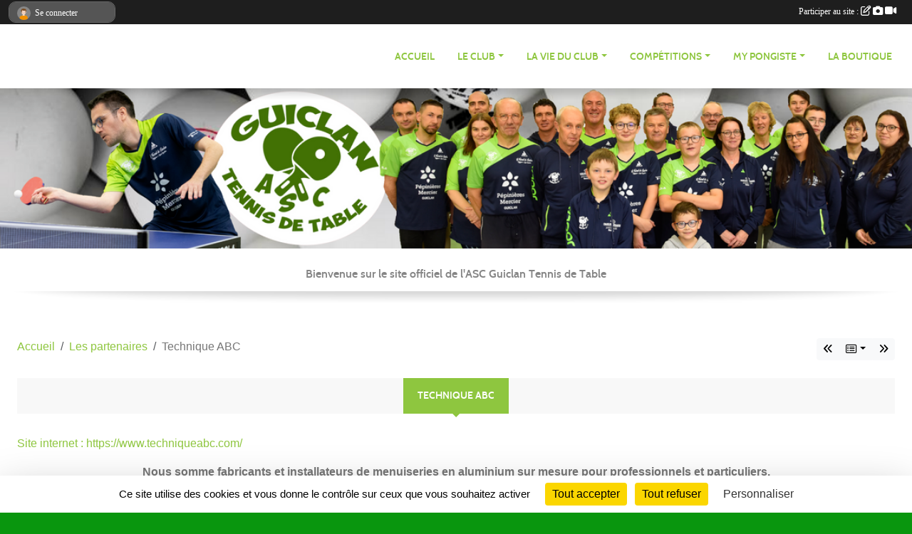

--- FILE ---
content_type: text/html; charset=UTF-8
request_url: https://www.ascguiclantt.fr/partenaires/technique-abc-104067
body_size: 6732
content:
<!DOCTYPE html>
<html lang="fr" class="Arial uppercasable">
<head>
    <base href="https://www.ascguiclantt.fr/">
    <meta charset="utf-8">
    <meta http-equiv="Content-Type" content="text/html; charset=utf-8">
    <title>Technique ABC - Asc Guiclan Tennis de Table</title>
    <meta name="description" content="Site internet : https://www.techniqueabc.com/Nous somme fabricants et installateurs de menuiseries en aluminium sur mesure pour professionnels et particuliers.

Quelles que soient les dimensions et le type de menuiseries que vous désirez, nous réali...">
    <meta name="viewport" content="width=device-width, initial-scale=1, maximum-scale=1">
    <meta name="csrf-token" content="Vugkt8Di2nRFhqAmqnrUUf6pYfhgvKb2qUhOqpgQ">
    <meta name="apple-itunes-app" content="app-id=890452369">

    <link rel="shortcut icon" type="image/png" href="/media/uploaded/sites/17203/association/5ec8b770de08d_Logo1Ascgtt.png">    
    <link rel="apple-touch-icon" sizes="152x152" href="/mu-152/17203/association/5ec8b770de08d_Logo1Ascgtt.png">
    <link rel="apple-touch-icon" sizes="180x180" href="/mu-180/17203/association/5ec8b770de08d_Logo1Ascgtt.png">
    <link rel="apple-touch-icon" sizes="167x167" href="/mu-167/17203/association/5ec8b770de08d_Logo1Ascgtt.png">
    <meta name="msapplication-TileImage" content="/mu-180/17203/association/5ec8b770de08d_Logo1Ascgtt.png">


    <link rel="manifest" href="/manifest.json">
    <meta name="apple-mobile-web-app-title" content="Asc Guiclan Tennis de Table">

 
    <meta property="og:image" content="https://www.ascguiclantt.fr/media/uploaded/sites/17203/partenaire/60e56ba28a1d1_TABC.jpg">
    <meta property="og:title" content="Technique ABC">
    <meta property="og:url" content="https://www.ascguiclantt.fr/partenaires/technique-abc-104067">
    <meta property="og:description" content="Site internet : https://www.techniqueabc.com/Nous...">


    <link rel="alternate" type="application/rss+xml" title="Asc Guiclan Tennis de Table - Les news" href="/rss/news">
    <link rel="alternate" type="application/rss+xml" title="Asc Guiclan Tennis de Table - Les évènements" href="/rss/evenement">


<link type="text/css" rel="stylesheet" href="css/bootstrap.5.3.2/bootstrap.min.css">

<link type="text/css" rel="stylesheet" href="css/fontawesome-free-6.5.1-web/css/all.min.css">

<link type="text/css" rel="stylesheet" href="css/barre-noire.css">

<link type="text/css" rel="stylesheet" href="css/common.css">

<link type="text/css" rel="stylesheet" href="css/design-2.css">

<link type="text/css" rel="stylesheet" href="js/fancybox.5.0.36/fancybox.css">

<link type="text/css" rel="stylesheet" href="fonts/icons.css">

    <script src="js/bootstrap.5.3.2/bootstrap.bundle.min.js?tm=1736255796"></script>
    <script src="js/jquery-3.7.1.min.js?tm=1736255796"></script>
    <script src="js/advert.js?tm=1736255796"></script>

     <script src="/tarteaucitron/tarteaucitron.js"></script>
    <script src="/tarteaucitron/tarteaucitron-services.js"></script>
    <script>
        tarteaucitron.init({
            "privacyUrl": "", /* Privacy policy url */

            "hashtag": "#tarteaucitron", /* Open the panel with this hashtag */
            "cookieName": "tarteaucitron", /* Cookie name */

            "orientation": "bottom", //  "middle", /* Banner position (top - bottom) */

            "showAlertSmall": false, /* Show the small banner on bottom right */
            "cookieslist": false, /* Show the cookie list */

            "showIcon": false, /* Show cookie icon to manage cookies */
            "iconPosition": "BottomRight", /* BottomRight, BottomLeft, TopRight and TopLeft */

            "adblocker": false, /* Show a Warning if an adblocker is detected */

            "DenyAllCta" : true, /* Show the deny all button */
            "AcceptAllCta" : true, /* Show the accept all button when highPrivacy on */
            "highPrivacy": true, /* HIGHLY RECOMMANDED Disable auto consent */

            "handleBrowserDNTRequest": false, /* If Do Not Track == 1, disallow all */

            "removeCredit": true, /* Remove credit link */
            "moreInfoLink": true, /* Show more info link */
            "useExternalCss": false, /* If false, the tarteaucitron.css file will be loaded */

            "readmoreLink": "", /* Change the default readmore link */

            "mandatory": true, /* Show a message about mandatory cookies */
        });
        
    </script> 
</head>
<body class="colonne_widget_double partenaires_details bg-type-photo no-asso-name no-logo no-title no-orientation fixed-footer users-rounded filters-aside is-couleur1-lumineuse is-couleur2-lumineuse footer-with-partenaires"  style="--color1: rgb(142, 198, 63);--color2: #0C83F8;--color1-light: rgba(142, 198, 63,0.05);--color1-declined: rgb(110,166,31);--color2-declined: #0A61D6;--title-color: rgb(0, 0, 0);--color1-bkg-texte1: rgb(0,38,0);--color1-bkg-texte2: #020050;--background-color: rgb(9, 150, 14);--background-image-personnalisee: url(/media/uploaded/sites/17203/background/5ed10ee2d2401_1Weweya100pices3toiles40mm28gballesdeTennisdeTableballede.jpg);--logo-size: 50px;--title-px: 60;--title-size: 48em;--slogan-size: 1.5em;--title-size-coef1: 1;--title-size-coef2: 1;--color1r: 142;--color1g: 198;--color1b: 63;--max-width: 1400px;--bandeau-w: 100%;--bandeau-h: auto;--bandeau-x: 0;--bandeau-y: 0;--bandeau-max-height: 245.614px;" >
        <div id="wrap">
    <div id="a2hs" class="bg-dark d-sm-none">
    <div class="container-fluid py-3 maxwidth">
        <div class="row">
            <div class="col-6 text-white">
                <img src="/images/common/mobile-app.png" class="img-thumbnail" style="max-width:30px">
                sportsregions
            </div>
            <div class="col-6 text-end">
                <a href="https://play.google.com/store/apps/details?id=com.initiatives.sportsregions&hl=fr_FR" class="btn btn-sm btn-success">Installer</a>
            </div>
        </div>
    </div>
</div>    <div id="wrap-background" class="maxwidth"></div>
    <header id="header">
        <div class="fond">
            <section class="menu container-fluid maxwidth">
                <div class="row">
                    <div class="col-4 col-sm-3 col-md-2 text-center">
                        <a id="logo" class="p-2" href="https://www.ascguiclantt.fr">
                            <span class="bloc justify-content-center">
                                                                    <img class="img-fluid" src="/media/uploaded/sites/17203/association/5ec8b770de08d_Logo1Ascgtt.png" alt="Logo">
                                                            </span>
                        </a>
                    </div>
                    <div class="col-8 col-sm-9 col-md-10">
                        <nav id="mainmenu" class="allow2lines align-middle justify-content-end">
                            <ul class="nav nav-pills">
            
    <li class="nav-item" id="menu_510465">
        <a class="nav-link " href="https://www.ascguiclantt.fr">Accueil</a>
    </li>
            
    <li class="nav-item dropdown" id="menu_508348">
        <button class="nav-link dropdown-toggle " data-bs-toggle="dropdown" role="button" aria-haspopup="true" aria-expanded="false">Le Club</button>
        <div class="dropdown-menu">
                            <a class="dropdown-item" href="/en-savoir-plus/notre-projet-de-club-103377" id="menu_510073">Notre projet</a>
                            <a class="dropdown-item" href="/en-savoir-plus/quelques-chiffres-103985" id="menu_513147">Quelques Chiffres</a>
                            <a class="dropdown-item" href="/en-savoir-plus/un-peu-dhistoire-103197" id="menu_509156">Un peu d&#039;histoire</a>
                            <a class="dropdown-item" href="/en-savoir-plus/notre-salle-103376" id="menu_510072">Notre Salle</a>
                            <a class="dropdown-item" href="/en-savoir-plus/le-club-dans-la-presse-144689" id="menu_702994">Le club dans la presse</a>
                            <a class="dropdown-item" href="https://www.ascguiclantt.fr/contactez-nous" id="menu_508367">Contact et plan</a>
                    </div>
    </li>
            
    <li class="nav-item dropdown" id="menu_509155">
        <button class="nav-link dropdown-toggle " data-bs-toggle="dropdown" role="button" aria-haspopup="true" aria-expanded="false">La Vie du Club</button>
        <div class="dropdown-menu">
                            <a class="dropdown-item" href="https://www.ascguiclantt.fr/actualites-du-club" id="menu_508352">News</a>
                            <a class="dropdown-item" href="/organigramme-du-club/lorganigramme-3426" id="menu_509118">L&#039;organigramme</a>
                            <a class="dropdown-item" href="/en-savoir-plus/tarifs-des-licences-114754" id="menu_564064">Tarifs des licences</a>
                            <a class="dropdown-item" href="/en-savoir-plus/les-entrainements-114738" id="menu_563996">Les entrainements</a>
                            <a class="dropdown-item" href="https://www.ascguiclantt.fr/evenements" id="menu_508350">Évènements</a>
                            <a class="dropdown-item" href="https://www.ascguiclantt.fr/photos-du-club" id="menu_508358">Photos</a>
                            <a class="dropdown-item" href="https://www.ascguiclantt.fr/documents" id="menu_508354">Documents</a>
                    </div>
    </li>
            
    <li class="nav-item dropdown" id="menu_508364">
        <button class="nav-link dropdown-toggle " data-bs-toggle="dropdown" role="button" aria-haspopup="true" aria-expanded="false">Compétitions</button>
        <div class="dropdown-menu">
                            <a class="dropdown-item" href="https://www.ascguiclantt.fr/equipes" id="menu_508365">Les Equipes</a>
                            <a class="dropdown-item" href="https://www.ascguiclantt.fr/resultats" id="menu_508481">Les Résultats</a>
                    </div>
    </li>
            
    <li class="nav-item dropdown" id="menu_508512">
        <button class="nav-link dropdown-toggle " data-bs-toggle="dropdown" role="button" aria-haspopup="true" aria-expanded="false">My Pongiste</button>
        <div class="dropdown-menu">
                            <a class="dropdown-item" href="/en-savoir-plus/joueurs-103134" id="menu_508700">Statistiques Club</a>
                            <a class="dropdown-item" href="/en-savoir-plus/statistiques-103132" id="menu_508698">Statistiques Individuelles</a>
                            <a class="dropdown-item" href="/en-savoir-plus/le-calculateur-103133" id="menu_508699">Le Calculateur de Points</a>
                    </div>
    </li>
            
    <li class="nav-item" id="menu_510071">
        <a class="nav-link " href="https://www.ascguiclantt.fr/boutique">La Boutique</a>
    </li>
</ul>
<form action="#" method="post">
    <select class="form-control form-select" id="navigation-select" name="navigation-select">
        <option value="">Navigation</option>
    </select>
</form>                        </nav>
                    </div>
                </div>
            </section>
        </div>
                <section id="bandeau-et-titre" class="container-fluid maxwidth px-0">
            <div class="row g-0">
                <div class="col" id="conteneur_bandeau">
                                    <a href="https://www.ascguiclantt.fr"  rel="home"  >
                        <img id="image_bandeau" src="/media/uploaded/sites/17203/bandeau/63232fc15de93_BanireTT.png" alt="">
                    </a>
                                                    <div class="titre-site"><p></p></div>
                                </div>
            </div>
        </section>
            <section class="container-fluid maxwidth bg-white pb-3">
        <section id="slogan" class="row">
            <div class="col-12">
                                    <p>Bienvenue sur le site officiel de l&#039;ASC Guiclan Tennis de Table</p>
                            </div>
        </section>
                
                
            </section>
    </header>
    <div class="maxwidth m-auto   is_detail  " id="contenu">
        <div class="container-fluid px-1 px-sm-4">
                                                    <div class="row g-sm-3 mb-3">
                                            <div class="col-12 col-md-10">
                            <nav aria-label="breadcrumb">
        <ol class="breadcrumb" itemscope itemtype="https://schema.org/BreadcrumbList">
                            <li class="breadcrumb-item " itemprop="itemListElement" itemscope itemtype="https://schema.org/ListItem"><meta itemprop="position" content="1"><a href="https://www.ascguiclantt.fr" itemprop="item"><span itemprop="name">Accueil</span></a></li>
                            <li class="breadcrumb-item  interval " itemprop="itemListElement" itemscope itemtype="https://schema.org/ListItem"><meta itemprop="position" content="2"><a href="https://www.ascguiclantt.fr/partenaires" itemprop="item"><span itemprop="name">Les partenaires</span></a></li>
                            <li class="breadcrumb-item " itemprop="itemListElement" itemscope itemtype="https://schema.org/ListItem"><meta itemprop="position" content="3"><span itemprop="name">Technique ABC</span></li>
                    </ol>
    </nav>
                        </div>
                        <div class="d-none d-md-block col-2 text-end">
                            <div id="siblings-btns" class="btn-group">
                    <a class="btn btn-sm btn-light previous" href="/partenaires/pepinieres-mercier-104138" title="Pépinières Mercier"><i class="fa-solid fa-angles-left"></i></a>
                            <div class="btn-group" role="group">
                <button class="btn btn-sm btn-light dropdown-toggle" data-bs-toggle="dropdown" aria-expanded="false" title="Tous les partenaires"><i class="fa-regular fa-rectangle-list"></i></button>
                <ul class="dropdown-menu dropdown-menu-end">
                                            <li><a class="dropdown-item " href="/partenaires/pepinieres-mercier-104138">Pépinières Mercier</a></li>
                                            <li><a class="dropdown-item  active " href="/partenaires/technique-abc-104067">Technique ABC</a></li>
                                            <li><a class="dropdown-item " href="/partenaires/cpo-104061">CPO</a></li>
                                            <li><a class="dropdown-item " href="/partenaires/charlou-paysages-104059">Charlou Paysages</a></li>
                                            <li><a class="dropdown-item " href="/partenaires/kermat-trucks-services-104143">Kermat Trucks Services</a></li>
                                            <li><a class="dropdown-item " href="/partenaires/taxi-quenet-104142">Taxi Quenet</a></li>
                                            <li><a class="dropdown-item " href="/partenaires/le-divin-104141">Le Divin</a></li>
                                            <li><a class="dropdown-item " href="/partenaires/restaurant-a-louest-104140">Restaurant A L'Ouest</a></li>
                                            <li><a class="dropdown-item " href="/partenaires/fabrice-gueguen-couverture-104139">Fabrice Gueguen Couverture</a></li>
                                            <li><a class="dropdown-item " href="/partenaires/phelep-creignou-couverture-104066">Phelep & Creignou Couverture</a></li>
                                            <li><a class="dropdown-item " href="/partenaires/garage-miossec-104065">Garage MIOSSEC</a></li>
                                            <li><a class="dropdown-item " href="/partenaires/menez-menuiserie-104064">MENEZ Menuiserie</a></li>
                                            <li><a class="dropdown-item " href="/partenaires/menez-couverture-104063">MENEZ Couverture</a></li>
                                            <li><a class="dropdown-item " href="/partenaires/le-gims-104062">Le Gim's</a></li>
                                    </ul>
            </div>
                            <a class="btn btn-sm btn-light next" href="/partenaires/cpo-104061" title="CPO"><i class="fa-solid fa-angles-right"></i></a>
            </div>
                        </div>
                                    </div>
                    
<div class="row">
    <div class="col-lg-12" id="main-column">
    <section id="main">
        <div class="inner">
            <header id="content-header">
                        <h1 ><span>Technique ABC</span></h1>
                                        <hr class="leon">
</header>            <div class="content">
                                <div class="content  ">
                                        <section class="detail partenaires">
                        <div class="container-fluid px-0">
    <div class="row">
        <div class="col-12">
            <section id="main-content" >
                <p><a target="_blank" href="https://www.techniqueabc.com/" rel="nofollow">Site internet : https://www.techniqueabc.com/</a></p><p style="text-align:center;"><strong><span style="font-size:16px;">Nous somme fabricants et installateurs de menuiseries en aluminium sur mesure pour professionnels et particuliers.</span></strong></p>

<p style="text-align:center;"><strong><span style="font-size:16px;">Quelles que soient les dimensions et le type de menuiseries que vous désirez, nous réalisons une étude sur terrain de vos besoins.</span></strong></p>

<p style="text-align:center;"><strong><span style="font-size:16px;">Nous pouvons ainsi prendre les mesures exactes et vous apporter des conseils avisés ainsi que des solutions parfaitement adaptées.</span></strong></p>


                                    <p class="text-center">
                        <a data-fancybox="partenaire" href="/media/uploaded/sites/17203/partenaire/60e56ba28a1d1_TABC.jpg" title="Technique ABC">
                            <img class="img-thumbnail" src="/media/uploaded/sites/17203/partenaire/60e56ba28a1d1_TABC.jpg" alt="Technique ABC">
                        </a>
                    </p>
                            </section>
        </div>
    </div>
</div>                    </section>
                                    </div>
            </div>
                    </div>
    </section>
 
    </div>
</div>
    </div>
    </div>
</div>
<footer class="container-fluid maxwidth   with-partenaires " id="footer">
    <div class="row">
        <div class="col">
            <div class="arrow-down"></div>
            <section class="content">
                <div class="container-fluid">
                    <div class="row partenaires">
        <div class="col-12 px-0">
            <div class="container-fluid">
                <div class="d-none d-sm-flex row background">
                    <div class="col">
                                                <h2>Les partenaires du club</h2>
                    </div>
                </div>
                <div class="d-none d-sm-flex row background pb-2 justify-content-center ">
                                        <div class="col-2 col-md-1 py-2 px-1 px-md-2 px-xl-3 part text-center ">
                        <a data-bs-toggle="tooltip" data-bs-placement="top" href="/partenaires/pepinieres-mercier-104138" title="Pépinières Mercier">
                                                            <img class="img-fluid border" src="/mub-120-120-f3f3f3/17203/partenaire/60e857f802375_Merci.jpg" alt="Pépinières Mercier">
                                                    </a>
                    </div>
                                        <div class="col-2 col-md-1 py-2 px-1 px-md-2 px-xl-3 part text-center ">
                        <a data-bs-toggle="tooltip" data-bs-placement="top" href="/partenaires/technique-abc-104067" title="Technique ABC">
                                                            <img class="img-fluid border" src="/mub-120-120-f3f3f3/17203/partenaire/60e56ba28a1d1_TABC.jpg" alt="Technique ABC">
                                                    </a>
                    </div>
                                        <div class="col-2 col-md-1 py-2 px-1 px-md-2 px-xl-3 part text-center ">
                        <a data-bs-toggle="tooltip" data-bs-placement="top" href="/partenaires/charlou-paysages-104059" title="Charlou Paysages">
                                                            <img class="img-fluid border" src="/mub-120-120-f3f3f3/17203/partenaire/60e562696b053_Charlou.png" alt="Charlou Paysages">
                                                    </a>
                    </div>
                                        <div class="col-2 col-md-1 py-2 px-1 px-md-2 px-xl-3 part text-center ">
                        <a data-bs-toggle="tooltip" data-bs-placement="top" href="/partenaires/cpo-104061" title="CPO">
                                                            <img class="img-fluid border" src="/mub-120-120-f3f3f3/17203/partenaire/60e564508e791_CPO.png" alt="CPO">
                                                    </a>
                    </div>
                                        <div class="col-2 col-md-1 py-2 px-1 px-md-2 px-xl-3 part text-center ">
                        <a data-bs-toggle="tooltip" data-bs-placement="top" href="/partenaires/taxi-quenet-104142" title="Taxi Quenet">
                                                            <img class="img-fluid border" src="/mub-120-120-f3f3f3/17203/partenaire/60e8617707a91_Taxi.jpg" alt="Taxi Quenet">
                                                    </a>
                    </div>
                                        <div class="col-2 col-md-1 py-2 px-1 px-md-2 px-xl-3 part text-center ">
                        <a data-bs-toggle="tooltip" data-bs-placement="top" href="/partenaires/menez-couverture-104063" title="MENEZ Couverture">
                                                            <img class="img-fluid border" src="/mub-120-120-f3f3f3/17203/partenaire/60e567c122cc4_Menezcouverture.jpg" alt="MENEZ Couverture">
                                                    </a>
                    </div>
                                        <div class="col-2 col-md-1 py-2 px-1 px-md-2 px-xl-3 part text-center ">
                        <a data-bs-toggle="tooltip" data-bs-placement="top" href="/partenaires/le-gims-104062" title="Le Gim&#039;s">
                                                            <img class="img-fluid border" src="/mub-120-120-f3f3f3/17203/partenaire/60e565bf9b365_Gims.png" alt="Le Gim&#039;s">
                                                    </a>
                    </div>
                                        <div class="col-2 col-md-1 py-2 px-1 px-md-2 px-xl-3 part text-center ">
                        <a data-bs-toggle="tooltip" data-bs-placement="top" href="/partenaires/phelep-creignou-couverture-104066" title="Phelep &amp; Creignou Couverture">
                                                            <img class="img-fluid border" src="/mub-120-120-f3f3f3/17203/partenaire/60e85debc4ed3_Phelep.jpg" alt="Phelep &amp; Creignou Couverture">
                                                    </a>
                    </div>
                                        <div class="col-2 col-md-1 py-2 px-1 px-md-2 px-xl-3 part text-center ">
                        <a data-bs-toggle="tooltip" data-bs-placement="top" href="/partenaires/le-divin-104141" title="Le Divin">
                                                            <img class="img-fluid border" src="/mub-120-120-f3f3f3/17203/partenaire/60e85fbf7d28e_Divin.jpg" alt="Le Divin">
                                                    </a>
                    </div>
                                        <div class="col-2 col-md-1 py-2 px-1 px-md-2 px-xl-3 part text-center ">
                        <a data-bs-toggle="tooltip" data-bs-placement="top" href="/partenaires/garage-miossec-104065" title="Garage MIOSSEC">
                                                            <img class="img-fluid border" src="/mub-120-120-f3f3f3/17203/partenaire/60e56a1986b19_EuroreparCarserviceverticallogogammecentreoriginal.png" alt="Garage MIOSSEC">
                                                    </a>
                    </div>
                                        <div class="col-2 col-md-1 py-2 px-1 px-md-2 px-xl-3 part text-center ">
                        <a data-bs-toggle="tooltip" data-bs-placement="top" href="/partenaires/menez-menuiserie-104064" title="MENEZ Menuiserie">
                                                            <img class="img-fluid border" src="/mub-120-120-f3f3f3/17203/partenaire/60e568b547608_logomenuiseriemenez.jpg" alt="MENEZ Menuiserie">
                                                    </a>
                    </div>
                                        <div class="col-2 col-md-1 py-2 px-1 px-md-2 px-xl-3 part text-center ">
                        <a data-bs-toggle="tooltip" data-bs-placement="top" href="/partenaires/kermat-trucks-services-104143" title="Kermat Trucks Services">
                                                            <img class="img-fluid border" src="/mub-120-120-f3f3f3/17203/partenaire/60e862b25f782_KTS.jpg" alt="Kermat Trucks Services">
                                                    </a>
                    </div>
                                        <div class="col-2 col-md-1 py-2 px-1 px-md-2 px-xl-3 part text-center ">
                        <a data-bs-toggle="tooltip" data-bs-placement="top" href="/partenaires/restaurant-a-louest-104140" title="Restaurant A L&#039;Ouest">
                                                            <img class="img-fluid border" src="/mub-120-120-f3f3f3/17203/partenaire/60e85c792ed02_ouest.jpg" alt="Restaurant A L&#039;Ouest">
                                                    </a>
                    </div>
                                        <div class="col-2 col-md-1 py-2 px-1 px-md-2 px-xl-3 part text-center  last ">
                        <a data-bs-toggle="tooltip" data-bs-placement="top" href="/partenaires/fabrice-gueguen-couverture-104139" title="Fabrice Gueguen Couverture">
                                                            <img class="img-fluid border" src="/mub-120-120-f3f3f3/17203/partenaire/60e85b4435524_FGueguen.jpg" alt="Fabrice Gueguen Couverture">
                                                    </a>
                    </div>
                                    </div>
            </div>
        </div>
    </div>
                    <div class="row">
                        <div class="col-12 col-md-4">
                            <nav id="copyright"><a href="https://www.sportsregions.fr/inscription" title="Création de site internet de club de Tennis de Table" rel="friend" class="tag_acces_outil_footer_01A"><strong>Sports<em>regions</em></strong></a></nav>                            <div class="container-fluid px-0">
                                <div class="row">
                                    <div class="col">
                                        <nav id="cookies">
    <ul>
        <li><a href="https://www.sportsregions.fr/charte-cookies" class="informations-legales">Charte cookies</a></li>
                <li><a href="javascript:void(0);" onclick="tarteaucitron.userInterface.openPanel();" class="informations-legales">Gestion des cookies</a></li>
            </ul>
</nav>                                    </div>
                                    <div class="col text-end d-md-none">
                                        <nav id="legal">
    <ul>
        <li><a href="https://www.ascguiclantt.fr/informations-legales" class="informations-legales">Informations légales</a></li>
        <li><a href="https://www.sportsregions.fr/signaler-un-contenu-inapproprie?k=295943209">Signaler un contenu inapproprié</a></li>
    </ul>
</nav>                                    </div>
                                </div>
                            </div>
                        </div>
                        <div class="col-12 col-md-4 px-0 text-center">
                            <div id="footer-apps">
            <a href="https://play.google.com/store/apps/details?id=com.initiatives.sportsregions&amp;hl=fr_FR"  title="Télécharger l'application Android dans le Play Store"><img src="/images/common/badge-playstore-fr.svg" alt="Télécharger l'application Android dans le play Store"></a>
                <a href="https://itunes.apple.com/fr/app/sportsregions/id890452369" title="Télécharger l'application iPhone dans l\'App Store"><img src="/images/common/badge-appstore-fr.svg" alt="Télécharger l'application iPhone dans l'App Store"></a>
    </div>                            <div class="mt-2">
                                <div class="rss">
    <a href="https://www.ascguiclantt.fr/rss/news" data-bs-toggle="tooltip" data-bs-placement="top" title="Flux rss des actualités"><i class="fa fa-rss"></i></a>
    <a href="https://www.ascguiclantt.fr/rss/evenement" data-bs-toggle="tooltip" data-bs-placement="top" title="Flux rss des évènements"><i class="fa fa-rss"></i></a>
</div>                            </div>
                        </div>
                        <div class="col-12 col-md-4 text-end d-none d-md-block">
                            <div id="visites">
                    <i class="fa fa-bar-chart"></i>
                <span id="nb-visites">Chargement des </span> visites
    </div>
<div id="stats_analyser"></div>                            <nav id="legal">
    <ul>
        <li><a href="https://www.ascguiclantt.fr/informations-legales" class="informations-legales">Informations légales</a></li>
        <li><a href="https://www.sportsregions.fr/signaler-un-contenu-inapproprie?k=295943209">Signaler un contenu inapproprié</a></li>
    </ul>
</nav>                        </div>
                    </div>
                </div>
            </section>
        </div>
    </div>
</footer>        <div id="log_bar">
    <div class="container-fluid maxwidth">
        <div class="row" id="barre_noire">
            <div class="col">
                <div id="informations_utilisateur" class="not-connected">
                    <div id="lien_user" class="hilight">
                        <a href="https://www.ascguiclantt.fr/se-connecter" id="lien_user_lien">
                        <img id="avatar" class="img-fluid rounded-circle" src="/images/common/boxed-item-membre.svg" alt="avatar"><span class="label">Se connecter</span>
                        </a>
                    </div>
                    <input type="hidden" name="login_sv_email" value="">
                    <input type="hidden" name="login_sv_mode" value="">
                    <input type="hidden" name="login_sv_message" value="">
                    <div id="popup_login"><div id="popup_login_modal" class="modal fade" tabindex="-1" role="dialog" style="display:none"></div></div>
                </div>
            </div>
            <div class="col">
                <div id="participate">
                    <a href="https://www.ascguiclantt.fr/se-connecter" title="Se connecter pour rédiger une news">
                        Participer au site :
                    
                        <i class="far fa-edit"></i>
        
                        <i class="fas fa-camera"></i>
        
                        <i class="fas fa-video"></i>
                    </a>
                </div>
                            </div>
        </div>
    </div>
</div>
<div id="mobile_login_bar">
    <div class="container-fluid maxwidth">
        <div class="row">
            <div class="col-7 text-right">
                Envie de participer ?
            </div>
            <div class="col-5 text-center">
                <a href="https://www.ascguiclantt.fr/se-connecter" id="lien_user_lien_mobile" class="btn btn-sm btn-primary">Connexion</a>
            </div>
        </div>
    </div>
</div>        <div id="fb-root"></div>
    <div id="confirmPop" class="modal" style="display:none"></div>
    <div id="multi_modal" class="modal fade" tabindex="-1" role="dialog" style="display:none"></div>
    <script>
    var page_courante = "/partenaires/technique-abc-104067";
    var association_id = 17203;
    var auto_open_login = 0;
    var termes_recherche = "";
    var popup_login_mode = null;
    var popup_login_identifiant = null;
    var popup_login_autoopen = 0;
    </script>
        
        <script src="js/confirm-message-pop.js"></script>
    
        <script src="js/common.js"></script>
    
        <script src="js/design-2.js"></script>
    
        <script src="js/fancybox.5.0.36/fancybox.umd.js"></script>
    
        <script src="js/formulaire.js"></script>
    
        <script src="js/reservations.js"></script>
    
        <script src="js/controle-honorabilite.js"></script>
    
        <script src="js/login.js"></script>
         <script>
        (tarteaucitron.job = tarteaucitron.job || []).push("openstreetmap_sportsregions");
    
    (tarteaucitron.job = tarteaucitron.job || []).push("facebooklikebox");

    (tarteaucitron.job = tarteaucitron.job || []).push("dailymotion");

    (tarteaucitron.job = tarteaucitron.job || []).push("vimeo");

    (tarteaucitron.job = tarteaucitron.job || []).push("facebook_video_sportsregions");

    
    
    </script> </body>
</html>

--- FILE ---
content_type: text/html; charset=UTF-8
request_url: https://www.ascguiclantt.fr/mub-120-120-f3f3f3/17203/partenaire/60e857f802375_Merci.jpg
body_size: 4127
content:
���� JFIF  ` `  �� ;CREATOR: gd-jpeg v1.0 (using IJG JPEG v80), quality = 90
�� C 


�� C		��  x x ��           	
�� �   } !1AQa"q2���#B��R��$3br�	
%&'()*456789:CDEFGHIJSTUVWXYZcdefghijstuvwxyz���������������������������������������������������������������������������        	
�� �  w !1AQaq"2�B����	#3R�br�
$4�%�&'()*56789:CDEFGHIJSTUVWXYZcdefghijstuvwxyz��������������������������������������������������������������������������   ? �3��
 ( ��
 ( ��
 ( ��
 ( ��
 ( ��
 ( ��
 ( ��'�� ��E a������3� s� }��~�������P�� ��� >�?�?Q@�g���( �� ��E a������3� s� }��~�������P�� ��� >�?�?Q@�"��� 3@h � ���� 3@h � � b�P =  q@ P h �( �( �( ������3������J"��^��N�(��{�*���!�O{'�,mᎯϲ>��~=��(���.��I�]:iܳCs�4{����� x֕"�t}}�����%f�������k�� �3��4���5{�c6�r�@����9�@uV�IX����g�`��J��$o����{ɠT ��7�h."7k���<���o\ϱ��\Ci��*CJ^Id`��I$� w�
�k�\3��h�j9�m:���>X�υ�����( �(����5(�k�i��I���� s�3�g�k�
���8yZv��� ��L����ş���?J�������\Y]&]8f�*2}89�˲��3X�a�7+�4֫���i���� �����ף���V)l�uX�,s�g����c��T��-������K����������E�Fc�aq�R�w�&�g��aGQϪiz����⿋~����zi4�;�#O�D��e#+B�I=�b0s�9�*�F4�Ow���*Ԧ���6?d��ֱ�}C]�yiz�l��Et�#8b@?�OBm��ft�LD�����f�Oh��Q�;�D�"~#�u��<1ៅ�֯�H4�'�Z����{Gf�M�4�C!2�2|ǜ׺w�g�;�F������ l��حlR��ͭ����w��^D��U�@�"�Ų䰤3���O��'���7��<7�];��U��g��G<ȗI!�VY��c��'r�W���'�_�<a��I����?�;i1Iqd�#��X�(졾	�.C�;�=���>+�uS��3-��t8�iw�����h�ӿ=� |�t�?<a�Y�O�t]%��E�����y�};L�����dE���c��aB!���K"�������x��}����� o�>_i�V����=���<V�$��y�6Afp��2y � �h���*�n���\K՞��=��h�$e�%�^<�2(x䍙�Hv�@�dt߲������=���=vi�Q���X�#ep�xU��������@�&�'�	�jWG���$�� ����O��qw�Ϭx��-���*�Qf�C�㎤�d�E#�.x��ͩҕM�/�w���?��-��w��w������d�����c$��	 �����9я:wF��:>�^ǧ|A�_�f�
��a���d��mb�k�?1UP:�@�:R�z�n���\��V�n���y��?m�Ě�Zw��8t[I��Y��(s��R�xg�5�2{�K���):�j�Ѯ���j��QD�4i$n����r=5���M;3�����xG�:��4O	�W��O7�ڵ��Gss�8�M����� �#����O��-��$Ҽ��F8��c׳�A>Zͷ'���?B� y���7���?���^$���M��A	�"�㹽��t�<��M�E�Lj�x]�g��� >��U�������5��{��*	d�$
6fRJ�� <�ҁ�����Yi���;���}���A.�n�o�3ĊS
��Ĩ��$��
W�x�8<#?�����Q=���f$řq��,�\� 6�y�!ݣw�߀��$���!�߱X��?���U�ƻcX�ٹB� 08�&��k�:W�o<Ke�Zx��8��a�!K�w�t�w����|�;��)�W�۫��xCA���҄��H�a�yTtcPH�����z
xkU֮�5��k-Ԋ�y�����W3H���#�d�����Wĺ���Qԧi�br����P�
�H5N*(��RH�o�o�n�5߉^�"�Ii��q�I}"m4grƟ�$�89�>'��5��>�����tM*� K������6����M����6;�{�W�M6�>���jYmiӯ�gm{5}��>/�7��AI�����U���`��{����+ƺ��s�?�����>I��0܉4Y����ѰYm�f0�vᗎ�/�tA���n��(�i���ϯ߿�{�+C��MK_��=�o��_�é�j+��m֟��`f�Ӭd��e[�,d� ���$H�����?e߆��_Y���;�4K�t5��k�}�Oz�b#��ҟ,I)-Њ��7|M���/�2�	g}�t��&�S��o/�3��%��[)���|�dX�!Xn��c{Q񇋣�ǋ�3�~��k]���ޓ��e�ƚ�\y��`Д{XLk�,7͖rJ�g��=x�����m���x�X��</u��Z��/,W�A4&8�I16��
H(,U��1x��> ��� 3�MÉ�i7���}�%���m�ȄF�O�m��l������k��[[�� K��#�Ӫ�XWr�1@ P�%elY�9cM���4F]M�s4�}���1�Rߞ)ݎ��~2뚟����������e1�����,߅g;�����FS����#�7��a���O�/��]:�����iLR�3~`���Ս'+���e؉�rR�#醉\�ʬGBGJ�=ˎ��A�@����~��M+��.�%���]5��F�XܼrHUF�W%���I#� K?��ӆ�-<-�Z�T�<�:�`$�&���$�wg���
��|e���o�A��� jlZTl&�g�n�7c8&�-j_�'�[�p_�_E��J��"���l�y@���㠠�x?B�T�ԣ�t����W7�k�t8ʻ�,�N�ῄ��*m2���-��4�t�p��$/'��෹��;M��,ⴱ����!�8-�ƃ9�P0(� /4 s@���HfE�)���U��Gq@����<��@�g�ϧxz�X�Op�2|��ݏv'$���1Q�R�
1妬����`�h �h �h �h � Nh �P� ��@	� �� �� �� �� �g����O�� � /����O�� � ڒ� u?#�4 jK��������/�S�?�@����O�� � ڒ� u?#�4 �ڒ� u?#�4 �ڒ� u?#�4 jK������jK������� jK������jK������� jK������jK������J ( ��
 ( ��
 ( ��
 ( ��
 ( ��
 ( ��
 ( ��
 (��

--- FILE ---
content_type: text/html; charset=UTF-8
request_url: https://www.ascguiclantt.fr/mub-120-120-f3f3f3/17203/partenaire/60e8617707a91_Taxi.jpg
body_size: 4102
content:
���� JFIF  ` `  �� ;CREATOR: gd-jpeg v1.0 (using IJG JPEG v80), quality = 90
�� C 


�� C		��  x x ��           	
�� �   } !1AQa"q2���#B��R��$3br�	
%&'()*456789:CDEFGHIJSTUVWXYZcdefghijstuvwxyz���������������������������������������������������������������������������        	
�� �  w !1AQaq"2�B����	#3R�br�
$4�%�&'()*56789:CDEFGHIJSTUVWXYZcdefghijstuvwxyz��������������������������������������������������������������������������   ? �3��
 ( ��
 ( ��
 ( ��
 ( ��
 ( ��
 ( ��
 ( ��
 ( ��
 ( ��
 ( ��
 ( ��
 ( ��
 ( ��
 ( ��
 ( ��
 ( ��
 ( ��
 ( ��
 ��<_��?�@��� �i� |� >���O��P�x���"�<g�Ɲj�\�оxJ�ź���=J��T����p��a�4��m��RA��&jNc����c�2��N�1Y�!ф��P��%{_Ed�VW��������'�x�O�\~(�N�uoX� ij���;�_�����2pv�z� d��7	+Ivw0��nYE:X�2s�Q����$�G��}Wcs�G���3�7~,�m��ֶ�2�Keyp�,Ȫ�J�*7R	`9�qښ{Վ ��� �����zf�u��?�� �1�bѿߴE�
��nݎ1��-O2)���գx�⯌>G�������lno���a� I�J���rT ����4��+is�~���O��U>���O��P�x���"���� <��� }�/���Ƞ���4� �E W1��Kq3�$.�p�d�ʀ9�.�j�ľ�໖{���j�f�$�Ѭl�ā��S�<����s>��|/��Ŀll�S�o�.�{x��,�� !U����S��p��ʺ���\�~~�~�����t�W�����>Ӫ]�B�O��,S[��RRM��.��%�ï�O����T���F�n��\"�	��&F'X60;�u�YE�����/���������Z�^�J�Z�򴤟k[�ٞ+�/��<i�Zh~�g���rMF�9���<w3�%E%�1&�s�䃍r�3�u��x~)�iХ�Ӓ�E.y[��4��|׷e揫��� �f��k^����d�t���x������� d.�"�7�q����?�wG���>&[|R_��_������zt�j��L��nJc�p7cn��p'[��}	�;�� l_��-����@ִ�
[��Y-�`�I����T���쏩M����x�s"b��)�9�� ��'ѥ�bj�.���r����4�ߴ��S�~�~�u�]o���{M�L���r o��#>��n�%r���}�]����G��]L��5��1pa`�� 2t��4������i}[�"��GՇ�߿���VX�Sb�'#=G_A[S��� �� �����Aqwh.�9?������ub��d��55�Xx��,�L��qҪ�!�*�eH<:)�pq��H���s�_�9s��B�ht� ���+�pi�Xdh�ϗ�@@��M++4;�o��5��_�z'�mGV���M֚��_p��ǵ�Y~�@>��\�r��_�3@���<�	uMgR�M�Ⲋ�TQ]m���]���<��Ձ;�~�>�����(�v�ew5մ�ͤN�y���`�9���qj�W:h���tf�~ͯ�����ߴ_��?�$�����k��ꗍ6Z9�VYmT:��ou�Xu��)�s�՞9�6��PԾ3��w�֭>������Aе�FM�{gj-Ϙ�x���h�%�٘���O��$-|�ؾ��gP� &��qʐ{�J%�z��� ������M^��Oÿ:xCR�G�:��W��-�6�J6/��Îi����^(�h~��O��[��mŞ�Y~Y��k;�nǳ�+��ԫ +�c��g�'����kV� �.��nK[��o�����q���?��%�l�G�F�g�O
/�=gB�֕�Oq��Z��+(�u��q
�@>XxX�霜U�#��� d� i_�0�z�Ǎ'go:{���Z$����
�kp�v��i_|#�|^�~'[�I� 	��d�}�����(�H�ڿꐒN����W�����mA����M��k�FMZi ,�w$~[͒O�S���asr� �����џ�g�?h�]�ZƟ�G��j4�v{������	�خ �Xdg5-&4�Q����k_�������o��O�l��ic�B#H��73"��m۳�t�����_���};�^����.����A��*}Ǒ�����8��Z»+�߲w����i� <?j��Z�V�O��:�R8"�U�.��� ��[Gk��W��)M5�l�����B!,	�*��� S�����~�K���.�<`���O�\�PG�Ƌ$;� t�� �  P� ~�|vҼK�|&���$�/K}���ee!��6�FA��Esbc9R����|;[��hT�t�w���ٵ�ҕ�Vz5�x/�5�|Y��ִ�oY\�iW�d�9Q>���0VpH�Ȥ��cw<�g	(]+�.����>�?&�3,c��*SR�c�{F߳nѳiY9r�;=m����������ޟ.�R�6s3��Z�
;�K'�I-��l �ۆS����z~'�ql-|\ja��xG��$��&�e������8�w���m?�g�/�'~�ê�6�ũk����|�e�U�e��_���� ��*U�Y:ot�oϧ�1���L��[�����9͸�:��&�n����stVVk����%�x�I�M���G��K:���H^feg����F	
IQ�)�娺��<�*��|q^.O��I���W� ������7���<u�j]�Οs����Ʊ=���+�V�x|�3.VU ( �*�UTn:^��u����>��y�OJ�y)F�Ђ���\ꢗ��m��:O��Ὴ<yw���I4�Hg{� i�/�x�E0�����rqZ�)T��2����~��Wf��1�����6��enT��Ի�{�lm|F�k��� �!�}6;��ku���Sxa]��(U�s�ˢ���iV��V5#�������j2�N�Qst�Z�oI�I���i�ӫ)�
�}�x7ž+��B� �sA�a��>�-�N�L�ěD,Q���޹�bpԥNrv�v���߈�<>?���֬�$��Nֿ2ROG�r+�/x��퟊�5����c��[�" ��Pݵ�|�"�C xfe�vb�T�)����|6{S�ON����/.���k�t���t��q�>����4��^�)��5�z��3[�����x�5�;��8� ��P�Nw��ޚ맟�{�I�幎�¶���̔�RRM�-v�i_W+���O˂�0h ��
 ( ��
 ( ��
 ( ��
 ( ��
 ( ��
 ( ��
 ( ��
 ( ��
 ( ��
 ( ��
 ( ��
 ( ��
 ( ��
 ( ��
 ( ��
 ( ��
 ( ��
 ( ��?��

--- FILE ---
content_type: text/html; charset=UTF-8
request_url: https://www.ascguiclantt.fr/mub-120-120-f3f3f3/17203/partenaire/60e568b547608_logomenuiseriemenez.jpg
body_size: 3680
content:
���� JFIF  ` `  �� ;CREATOR: gd-jpeg v1.0 (using IJG JPEG v80), quality = 90
�� C 


�� C		��  x x ��           	
�� �   } !1AQa"q2���#B��R��$3br�	
%&'()*456789:CDEFGHIJSTUVWXYZcdefghijstuvwxyz���������������������������������������������������������������������������        	
�� �  w !1AQaq"2�B����	#3R�br�
$4�%�&'()*56789:CDEFGHIJSTUVWXYZcdefghijstuvwxyz��������������������������������������������������������������������������   ? �3��
 ( ��
 ( ��
 ( ��
 ( ��
 ( ��
 ( ��
 ( ��5�����h ���Ѡ�p�F��A��� } >����ƀ�A��� }��p�G�h �����  O����� } >����h~����h>����h ���Ѡ���Ѡ���Ѡ ���)��������:������!�{��V(�Qՙ؀�ܚ �᡾� �L����� �п
� �x?� ֿ�r��h_��S<� ��_�9@�4/¿�)�� ���� ���_��� ���� �P� ���_�� �}k� �( � ���W� E/�� �>�� ��������j:e����ܠ��IVX�SѕԐ�� �� P�  b�
 �_�O�MO���'��K�����Q�q�K�������I��Y��-��v�3�$�I4�I� ��c��G�?�Em� �Q`�e_��J<� �+o�"� �*�� �Q���[�X�W�������� ����ʿ?�x3� V��E����0�Ӿx����w���`�n�h�Kex�ar��&A��Y� &�����Z�L�
 ( ��<W��� �S��� `I�� z��%�� �5���J ��� ���x��Z-�޷��{k��)q5�I��g�ȹ<��c�v��|�'QF�Ԡ����f�u������[����N�D�i5�������^?<0<	� 	w��� d�� ��g���������� m`��������� �n�_��� ؘ�g{?�~�k� /���>._�xo�Z��މλeka��)A�ɒ���H�FA�8��X��c����R
0N֋k������
�[����Nr�F�y%�{E_~���B�Q?)9_��K<e� `k����~ş�j� �	�4��L b�ʀʀʀ<W��� �R��� `I�� z��%�� �5���J ��#�k��&�Ó�i�!�m��r�޻�I#?�P~L��6��7��]������հ��b�5^��ž��w^k� �� �#���M㶸��3�G��1�c�3�9��m�{o��O�7��� ���o��n���3Oc�Y}V������o� ���a�\�5�[M�)���?���!��e
.��PA��Ԛ��b�88��5��}�����V�ᱲ�6��ɮ��w~l�s��O�NW�����t� �5���z �?b��5?�� ����@{O�L��?* ? ( �h�m?�5/����P�|'� �Y���g� ��:�ƀ>o������N;��N�K_�-��[kfi��Vf�{����s_���b�aT����%��;������=���b���N�1R¨]�e&��}�U�֏��z�������Xh~�o?��)�3� �ڽ��J_X���}_ik_�^�y�� eVx�h��w�/�v��s�����:f��� �Z?��{}f�{�n2fW'{c�� `��'?�*tp�:��hԓ�t��{�~G����ok_��;Q�8��^��U����E~5�q�a��X� �Y�.�y� ��8س�MO��� ������ Oƀ΀΀���� �Ծ(�o�@���Ig��g� ��<��>;��E�𵭅ܺ[�\���[O3�r[Q�&��>�q��SwBKğ�o�|#�K��i�,�ڥ��ټ[��J�A$K<�I�ǉ"9s��@z��}}�w�џAs6���LDMu,�F_�U;�T
���A�n�E��O����~��Z%�����h�a<�\����X�ث� X�W�q+g$t�ƾ#�tK+M=�P0��Mykr�2L"��?(H��ff�~��@��c�Ig���y� ���Y� &�����ZHi�逿� '�@h ������j?�	7��@�Q� $������ �	@��� ��x^�ඩk�_Y�x�OV��ҭl��u�l�n�Q@Ӝ�m�B�����ڟ,�_h~�� ���T����$���G1i2c�YTc�ܞy�p5�,�@���χ��=-SI��-4���k)��*̗P�e� � :���{��M����6�?i�o�|�	�'���Os��Z<�$�w��e;Ka*��L_�X���~�Q|����پ�d�0hmr�]�f�����9b`�o� 6X� ���� �Y��^臦��Ň�1O��� ���՚`�4 P@ x���� &��C���J �>x�JO��Vԭ��f3� �	�@o��� ��	���|=�	��,���*�24����	�z0�Xl���؃�w�@�ƥ�E?�e�zu�5��d�_�a�n<��z,W/���J���p^h�]�^/�K�]o/�_6u߶H�90��_=��``�~� �/����J���F�hnF�p�d�!�D�NՉ#�s��V7\��?gox�� \����j��/wsu'���K+�fc���E��o��!����u+6c�^ �|����ɩ�/� �$֒ک�P@( ��2<]�-'�~�|?�Y&���0��լ�ʲ�z�*A��� ���� �X�U�� �d� �?� �6�� ����;E��0�� � D��� ���@��_�� �k�
�� �Y �~�� �M�?�*�� ��`�`/�� �����\� ��,� �?� �6�� ����;E���	xKI�'����6I�h�t+okk3,Q��O�i��@ �"� ��� }
 _�E� =S�� }�/���Р��D� �� h��z'��( �D_��?�@�"� ��� }
 >���O��P�����B��E� =�� }�/���Р��D� �� h��z'��( �D_��?�@�"� ��� }
 Ġ�
 ( ��
 ( ��
 ( ��
 ( ��
 ( ��
 ( ��
 ( ��?��

--- FILE ---
content_type: text/html; charset=UTF-8
request_url: https://www.ascguiclantt.fr/visites
body_size: 5
content:
19806